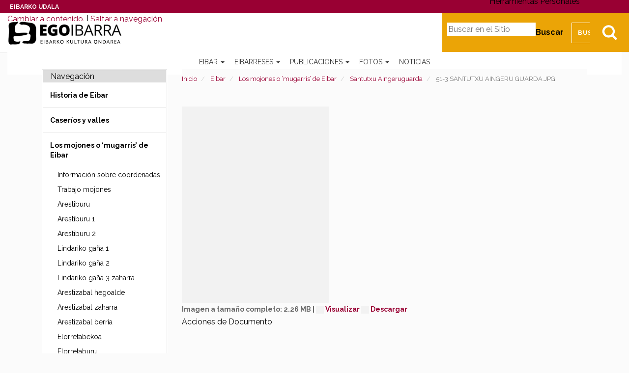

--- FILE ---
content_type: text/html;charset=utf-8
request_url: https://egoibarra.eus/es/eibar/mojones/51/51-3%20SANTUTXU%20AINGERU%20GUARDA.JPG/view
body_size: 18604
content:
<!DOCTYPE html>
<html xmlns="http://www.w3.org/1999/xhtml" lang="es">

    
    
    
    
    


<head>
    <!-- Cookiebot -->
    
    <script id="Cookiebot" src="https://consent.cookiebot.com/uc.js" data-culture="es" data-cbid="ee4ee3c7-0698-4a6b-8157-411587ae029d" data-blockingmode="auto" type="text/javascript"></script>

    
    <meta charset="utf-8">
    <meta http-equiv="X-UA-Compatible" content="IE=edge">

    
        <base href="https://egoibarra.eus/es/eibar/mojones/51/51-3%20SANTUTXU%20AINGERU%20GUARDA.JPG/view"><!--[if lt IE 7]></base><![endif]-->
    

    
        
<meta name="DC.date.modified" content="2014-10-20T15:06:48+01:00">
<meta name="DC.format" content="image/jpeg">
<meta name="DC.type" content="Imagen">
<meta name="DC.date.created" content="2014-10-20T08:04:09+01:00">
<meta name="DC.language" content="es">

  
    <link rel="stylesheet" type="text/css" href="https://egoibarra.eus/portal_css/Egoibarra%20Custom%20Theme/resourcejquery-cachekey-3e092a5d4873002fcc1aa60c4af2ca49.css" media="all">
    <link rel="stylesheet" type="text/css" href="https://egoibarra.eus/portal_css/Egoibarra%20Custom%20Theme/collective.js.jqueryui.custom.min-cachekey-5bdae88b9181571499fb2dde8329a8e7.css">
    <link rel="stylesheet" type="text/css" href="https://egoibarra.eus/portal_css/Egoibarra%20Custom%20Theme/resourcesl_stylesheetssocial_like-cachekey-d6eee172d192b68188da34baeb599e5d.css" media="screen">
    <link rel="stylesheet" type="text/css" href="https://fonts.googleapis.com/css?family=Domine%7CRaleway:400,700">
    <link rel="stylesheet" type="text/css" href="https://egoibarra.eus/portal_css/Egoibarra%20Custom%20Theme/resourcewildcard-mediacomponentsmediaelementbuildmediaelementplayer-cachekey-3c1df8333d5a7d8db3186bee2d6d25ef.css" media="screen">

  
  
    <script type="text/javascript" src="https://egoibarra.eus/portal_javascripts/Egoibarra%20Custom%20Theme/resourcecollective.lazysizesls.twitter.min-cachekey-5c9a26111e61190caf601e0acb1b32dd.js"></script>
    <script type="text/javascript" src="https://egoibarra.eus/portal_javascripts/Egoibarra%20Custom%20Theme/resourceplone.app.jquery-cachekey-2e783ca268b130e486a95727427da066.js"></script>
    <script type="text/javascript" src="https://egoibarra.eus/portal_javascripts/Egoibarra%20Custom%20Theme/collective.js.jqueryui.custom.min-cachekey-cc1243adbf861d2970e1550b914a51aa.js"></script>
    <script type="text/javascript" src="https://egoibarra.eus/portal_javascripts/Egoibarra%20Custom%20Theme/jquery.highlightsearchterms-cachekey-16c6d16ea7acf79cb358eec6fea308ee.js"></script>
    <script type="text/javascript" src="https://egoibarra.eus/portal_javascripts/Egoibarra%20Custom%20Theme/resourcejquery.bbq-cachekey-4c7effaaa66fa902532cbc171bd241f6.js"></script>
    <script type="text/javascript" src="https://egoibarra.eus/portal_javascripts/Egoibarra%20Custom%20Theme/resourcejquery.jstree-cachekey-511f37785f885a94af37362ba58bedd5.js"></script>
    <script type="text/javascript" src="https://egoibarra.eus/portal_javascripts/Egoibarra%20Custom%20Theme/resourcesl_scriptssocial_like-cachekey-9a0ff2e6c7a63f856fccf780d1d36804.js"></script>
    <script type="text/javascript" src="https://egoibarra.eus/portal_javascripts/Egoibarra%20Custom%20Theme/resourcewildcard-mediaintegration-p4-cachekey-caf1cd2703b92d3564c2443bd9723656.js"></script>
    <script type="text/javascript" src="https://egoibarra.eus/portal_javascripts/Egoibarra%20Custom%20Theme/resourcecollective.lazysizeslazysizes-umd.min-cachekey-69e3292d659c2cb39cec6e993ebab9da.js"></script>


<title>51-3 SANTUTXU AINGERU GUARDA.JPG &#8212; Patrimonio Cultural de Eibar - Egoibarra.eus</title>
        
    <link rel="canonical" href="https://egoibarra.eus/es/eibar/mojones/51/51-3%20SANTUTXU%20AINGERU%20GUARDA.JPG">

    <link rel="shortcut icon" type="image/x-icon" href="https://egoibarra.eus/favicon.ico">
    <link rel="apple-touch-icon" href="https://egoibarra.eus/touch_icon.png">


<script type="text/javascript">
        jQuery(function($){
            if (typeof($.datepicker) != "undefined"){
              $.datepicker.setDefaults(
                jQuery.extend($.datepicker.regional['es'],
                {dateFormat: 'dd/mm/yy'}));
            }
        });
        </script>




    <link rel="search" href="https://egoibarra.eus/es/@@search" title="Buscar en este sitio">



  <link rel="alternate" hreflang="eu" href="https://egoibarra.eus/eu/eibar/mugarriak/51/51-3%20SANTUTXU%20AINGERU%20GUARDA.JPG">

  <link rel="alternate" hreflang="es" href="https://egoibarra.eus/es/eibar/mojones/51/51-3%20SANTUTXU%20AINGERU%20GUARDA.JPG">


        
        
        
        
        

        <meta name="viewport" content="width=device-width,initial-scale=1.0">
        <meta name="generator" content="Plone - http://plone.org">
    
</head>

<body class="template-image_view portaltype-image site-es section-eibar subsection-mojones subsection-mojones-51 subsection-mojones-51-51-3 SANTUTXU AINGERU GUARDA.JPG userrole-anonymous" dir="ltr">

    <div id="visual-portal-wrapper" class="container-fluid">
            <div class="row">
                <div class="col-md-12">
                    <header>
                        <div id="portal-header-wrapper">
                            <div id="preheader">
                              <div id="coatofarms">
                                <a href="https://www.eibar.eus/es">Eibarko Udala</a>
                              </div>
                            </div>

                            <div id="portal-header">
    <p class="hiddenStructure">
  <a accesskey="2" href="https://egoibarra.eus/es/eibar/mojones/51/51-3%20SANTUTXU%20AINGERU%20GUARDA.JPG/view#content">Cambiar a contenido.</a> |

  <a accesskey="6" href="https://egoibarra.eus/es/eibar/mojones/51/51-3%20SANTUTXU%20AINGERU%20GUARDA.JPG/view#portal-globalnav">Saltar a navegaci&#243;n</a>
</p>


  <ul id="portal-languageselector">
    
      <li class="language-eu">
        <a href="https://egoibarra.eus/eu/eibar/mugarriak/51/51-3%20SANTUTXU%20AINGERU%20GUARDA.JPG/view" title="Euskara">Euskara</a>
      </li>
    
      
    
  </ul>


<div id="portal-searchbox">

    <a class="btn btn-default" href="https://egoibarra.eus/es/@@search" id="search-button">Bilatu</a>

    <form id="searchGadget_form" action="https://egoibarra.eus/es/@@search">

        <label class="hiddenStructure" for="nolivesearchGadget">Buscar</label>

        <input name="SearchableText" type="text" size="18" title="Buscar en el Sitio" placeholder="Buscar en el Sitio" accesskey="4" class="searchField" id="nolivesearchGadget">

        <input class="searchButton" type="submit" value="Buscar">

    </form>

</div>

<script type="text/javascript">
  $(document).ready(function(){
    $('#searchGadget_form').toggle();
    $('#search-button').click(function(event){
      event.preventDefault();
      $('#searchGadget_form').toggle({easing: 'swing'});
    });
  });
</script>

<a id="portal-logo" title="Patrimonio Cultural de Eibar - Egoibarra.eus" accesskey="1" href="https://egoibarra.eus/es">
   <span class="hide">Patrimonio Cultural de Eibar - Egoibarra.eus</span>
</a>


<div id="portal-personaltools-wrapper" class="dropdown pull-right">

<p class="hiddenStructure">Herramientas Personales</p>



</div>






    <p class="hidden">Navegaci&#243;n</p>

    <nav class="navbar navbar-default" role="navigation">
        <div class="navbar-header">
            <button type="button" class="navbar-toggle" data-toggle="collapse" data-target="#navbar-collapse-1">
              <span class="sr-only">Toggle navigation</span>
              <span class="icon-bar"></span>
              <span class="icon-bar"></span>
              <span class="icon-bar"></span>
            </button>
        </div>
        <div class="collapse navbar-collapse" id="navbar-collapse-1">
            <ul class="nav navbar-nav" id="navigation">
                
                
                <li class="activedropdown">

                    
                        <a href="https://egoibarra.eus/es/eibar" title="Eibar es una ciudad guipuzcoana de 22 km2 situada en la cuenca del r&#237;o Deba, colindante con la provincia de Bizkaia. Fue fundado con el nombre de Villanueva de San Andr&#233;s, pero siempre ha sido conocido con el nombre actual de Eibar. El fuero de constituci&#243;n de la villa se otorg&#243; en el a&#241;o 1346 pero el asentamiento era anterior. " class="dropdown-toggle itemtype-DonEdukia" data-toggle="dropdown" id="eibar-1">
                            Eibar
                            <strong class="caret"></strong>
                        </a>

                    <ul class="dropdown-menu " role="menu">
                        <li>
                          <a href="https://egoibarra.eus/es/eibar" title="Eibar es una ciudad guipuzcoana de 22 km2 situada en la cuenca del r&#237;o Deba, colindante con la provincia de Bizkaia. Fue fundado con el nombre de Villanueva de San Andr&#233;s, pero siempre ha sido conocido con el nombre actual de Eibar. El fuero de constituci&#243;n de la villa se otorg&#243; en el a&#241;o 1346 pero el asentamiento era anterior. " class="itemtype-DonEdukia" id="eibar-1">
                            Eibar
                          </a>

                        </li>
                        
                
                <li>

                    
                        <a href="https://egoibarra.eus/es/eibar/historia-de-eibar" title="" class="itemtype-DonEdukia" id="historia-de-eibar-2">
                            Historia de Eibar
                            
                        </a>

                    
                    
                </li>
                
                <li>

                    
                        <a href="https://egoibarra.eus/es/eibar/caserios-y-valles" title="" class="itemtype-DonEdukia" id="caserios-y-valles-2">
                            Caser&#237;os y valles
                            
                        </a>

                    
                    
                </li>
                
                <li>

                    
                        <a href="https://egoibarra.eus/es/eibar/mojones" title="Uno de los elementos m&#225;s relevantes de la memoria de todo pueblo son sus mojones, sus l&#237;mites municipales: nos anclan al origen del pueblo, nos se&#241;alan su patrimonio; son esas viejas piedras las que nos indican cu&#225;les son los puntos de uni&#243;n con los pueblos vecinos." class="itemtype-MugarriMapa" id="mojones-2">
                            Los mojones o &#8216;mugarris&#8217; de Eibar
                            
                        </a>

                    
                    
                </li>
                
                <li>

                    
                        <a href="https://egoibarra.eus/es/eibar/recorridos" title="" class="itemtype-DonEdukia" id="recorridos-2">
                            Recorridos
                            
                        </a>

                    
                    
                </li>
                
                <li>

                    
                        <a href="https://egoibarra.eus/es/eibar/patrimonio-de-eibar" title="" class="itemtype-DonEdukia" id="patrimonio-de-eibar-2">
                            Patrimonio de Eibar
                            
                        </a>

                    
                    
                </li>
                
                <li>

                    
                        <a href="https://egoibarra.eus/es/eibar/edificios-360o" title="Con el objetivo de proteger y ampliar el patrimonio hist&#243;rico de la localidad, el Departamento de Urbanismo del Ayuntamiento de Eibar y el Comit&#233; Ego Ibarra est&#225;n trabajando para cartografiar en 3D los edificios hist&#243;ricos de Eibar y publicar en Internet este trabajo." class="itemtype-DonEdukia" id="edificios-360o-2">
                            Edificios de Eibar en 360&#186;
                            
                        </a>

                    
                    
                </li>
                
                <li>

                    
                        <a href="https://egoibarra.eus/es/eibar/edificios-y-monumentos" title="" class="itemtype-DonEdukia" id="edificios-y-monumentos-2">
                            Edificios y monumentos
                            
                        </a>

                    
                    
                </li>
                
                <li>

                    
                        <a href="https://egoibarra.eus/es/eibar/gastronomia" title="" class="itemtype-DonEdukia" id="gastronomia-2">
                            Gastronom&#237;a
                            
                        </a>

                    
                    
                </li>
                
                <li>

                    
                        <a href="https://egoibarra.eus/es/eibar/oficios-tradicionales" title="" class="itemtype-DonEdukia" id="oficios-tradicionales-2">
                            Oficios tradicionales de Eibar: armer&#237;a, m&#225;quinas de coser y bicicletas.
                            
                        </a>

                    
                    
                </li>
                
                <li>

                    
                        <a href="https://egoibarra.eus/es/eibar/callejero-de-nombres-eibarreses" title="" class="itemtype-DonEdukia" id="callejero-de-nombres-eibarreses-2">
                            Callejero de nombres eibarreses
                            
                        </a>

                    
                    
                </li>
                
                <li>

                    
                        <a href="https://egoibarra.eus/es/eibar/eibar-1346-2021" title="Eibar cumpli&#243; 650 a&#241;os en 2021, en el segundo a&#241;o de la pandemia. Hemos recopilado las noticias relacionadas con las actividades realizadas con muchas restricciones durante esa conmemoraci&#243;n, entre ellas los comics de los dibujantes Azpilikueta padre e hijo sobre diferentes episodios de la historia local." class="itemtype-Collection" id="eibar-1346-2021-2">
                            Eibar, 1346-2021
                            
                        </a>

                    
                    
                </li>
                
                
                    </ul>
                    
                </li>
                
                <li class="dropdown">

                    
                        <a href="https://egoibarra.eus/es/eibarreses" title="" class="dropdown-toggle itemtype-DonEdukia" data-toggle="dropdown" id="eibarreses-1">
                            Eibarreses
                            <strong class="caret"></strong>
                        </a>

                    <ul class="dropdown-menu " role="menu">
                        <li>
                          <a href="https://egoibarra.eus/es/eibarreses" title="" class="itemtype-DonEdukia" id="eibarreses-1">
                            Eibarreses
                          </a>

                        </li>
                        
                
                <li>

                    
                        <a href="https://egoibarra.eus/es/eibarreses/diego-de-ibarra" title="Eibar no fue muy diferente al resto de Castilla durante el Siglo de Oro, c&#243;mo cualquier otro poblado peque&#241;o produjo su raci&#243;n de personajes que se lanzaron por el mundo adelante con la intenci&#243;n de prosperar. Los dos eibarreses m&#225;s exitosos del Siglo de Oro fueron Mart&#237;n L&#243;pez de Isasi, un comerciante que lleg&#243; a situarse en c&#237;rculos de la Corte de Felipe II, y nuestro protagonista, Diego de Ibarra, soldado, explorador y conquistador." class="itemtype-DonEdukia" id="diego-de-ibarra-2">
                            Diego de Ibarra
                            
                        </a>

                    
                    
                </li>
                
                <li>

                    
                        <a href="https://egoibarra.eus/es/eibarreses/pedro-alberdi-zinkunegi" title="" class="itemtype-Biografia" id="pedro-alberdi-zinkunegi-2">
                            Pedro Alberdi Zinkunegi
                            
                        </a>

                    
                    
                </li>
                
                <li>

                    
                        <a href="https://egoibarra.eus/es/eibarreses/jose-antonio-azpilikueta" title="Dibujante guipuzcoano nacido en Eibar. Profesor de la Universidad del Pa&#237;s Vasco-Euskal Herriko Unibertsitatea (U.P.V.-E.H.U.). En 2002 se doctor&#243; en la Facultad de Bellas Artes de Leioa con la tesis 'La tira humor&#237;stica en prensa', an&#225;lisis de una serie de 550 tiras de publicaci&#243;n semanal que se editaron todos los domingos en la edici&#243;n de Eibar de &quot;Diario Vasco&quot;." class="itemtype-Biografia" id="jose-antonio-azpilikueta-2">
                            Jose Antonio Azpilikueta
                            
                        </a>

                    
                    
                </li>
                
                <li>

                    
                        <a href="https://egoibarra.eus/es/eibarreses/fernando-beorlegi-beguiristain" title="Pintor nacido en Campanas (Navarra) y afincado en Eibar desde los 50. Realismo social, surrealismo, es dif&#237;cil de definir el lenguaje utilizado por este excepcional pintor que conmociona por su belleza y crudeza." class="itemtype-Biografia" id="fernando-beorlegi-beguiristain-2">
                            Fernando Beorlegi Beguiristain
                            
                        </a>

                    
                    
                </li>
                
                <li>

                    
                        <a href="https://egoibarra.eus/es/eibarreses/mikel-beorlegi-erena" title="" class="itemtype-Biografia" id="mikel-beorlegi-erena-2">
                            Mikel Beorlegi Ere&#241;a
                            
                        </a>

                    
                    
                </li>
                
                <li>

                    
                        <a href="https://egoibarra.eus/es/eibarreses/rodolfo-epelde-cruz" title="Naci&#243; en &#201;ibar (Guip&#250;zcoa), en 1964. Curs&#243; sus estudios de trompa en San Sebasti&#225;n y Madrid con Juan Manuel G&#243;mez de Edeta y Miguel &#193;ngel Colmenero, respectivamente, y obtuvo el Primer Premio de Fin de Carrera." class="itemtype-Biografia" id="rodolfo-epelde-cruz-2">
                            Rodolfo Epelde Cruz
                            
                        </a>

                    
                    
                </li>
                
                <li>

                    
                        <a href="https://egoibarra.eus/es/eibarreses/mireya-etxaluze-azkonaga" title="Doctora en Astrof&#237;sica. Actualmente trabaja en el Rutherford Appleton Laboratory (RAL Space) en Oxford, Reino Unido.
Naci&#243; en Eibar el 19 de Enero de 1977. Tras finalizar los estudios de EGB, BUP y COU en Aldatze en 1995, inici&#243; la carrera de F&#237;sicas en la Universidad del Pa&#237;s Vasco. En 2001 comenz&#243; los estudios de astrof&#237;sica en La Universidad de La Laguna (Tenerife)." class="itemtype-Biografia" id="mireya-etxaluze-azkonaga-2">
                            Mireya Etxaluze Azkonaga
                            
                        </a>

                    
                    
                </li>
                
                <li>

                    
                        <a href="https://egoibarra.eus/es/eibarreses/toribio-etxebarria-ibarbia" title="Naci&#243; en Eibar Guip&#250;zcoa, el 27 de abril de 1887 en el n&#250;mero 6 de Txiriokale, hijo del eibarr&#233;s Nicanor Etxebarria y la vitoriana Isabel Ibarbia. A los trece a&#241;os comenz&#243; a trabajar de aprendiz de grabador. Mediante concurso p&#250;blico opt&#243; a la plaza de secretario del ayuntamiento. Su afici&#243;n a la lectura le llev&#243; pronto al inter&#233;s por la pol&#237;tica y en ella por la problem&#225;tica social y la lucha de clases. Ingres&#243; en el PSOE (Partido Socialista Obrero Espa&#241;ol) y en el sindicato UGT (Uni&#243;n General de Trabajadores) en donde se convirti&#243; en uno de los l&#237;deres de la evoluci&#243;n del socialismo ut&#243;pico al socialismo pragm&#225;tico." class="itemtype-Biografia" id="toribio-etxebarria-ibarbia-2">
                            Toribio Etxebarria Ibarbia
                            
                        </a>

                    
                    
                </li>
                
                <li>

                    
                        <a href="https://egoibarra.eus/es/eibarreses/jose-cruz-etxeberria-leturiondo" title="Jos&#233; Cruz Echeverr&#237;a Leturiondo naci&#243; en Eibar el 14 de septiembre del a&#241;o 1833, hijo de Miguel Jos&#233;ph Echeverr&#237;a y de Micalea Joaquina  Leturiondo." class="itemtype-Biografia" id="jose-cruz-etxeberria-leturiondo-2">
                            Jos&#233; Cruz Etxeberria Leturiondo
                            
                        </a>

                    
                    
                </li>
                
                <li>

                    
                        <a href="https://egoibarra.eus/es/eibarreses/romualdo-galdos-baertel" title="" class="itemtype-Biografia" id="romualdo-galdos-baertel-2">
                            Romualdo Galdos Baertel
                            
                        </a>

                    
                    
                </li>
                
                <li>

                    
                        <a href="https://egoibarra.eus/es/eibarreses/migel-gallastegi-ariznabarreta" title="Miguel Gallastegui Ariznabarreta es considerado uno de los pelotaris m&#225;s grandes de la historia de la pelota. Se proclam&#243; campe&#243;n del Manomanista en los a&#241;os 1948, 1950 y 1951." class="itemtype-Biografia" id="migel-gallastegi-ariznabarreta-2">
                            Migel Gallastegi Ariznabarreta
                            
                        </a>

                    
                    
                </li>
                
                <li>

                    
                        <a href="https://egoibarra.eus/es/eibarreses/jose-eulogio-garate-ormaechea" title="Para los entendidos en f&#250;tbol Jos&#233; Eulogio G&#225;rate Ormaechea siempre ser&#225; El Ingeniero de &#193;rea. G&#225;rate naci&#243; en Sarand&#237;, Argentina el 20 de septiembre de 1944, pero eso puede considerarse un accidente, c&#243;mo la mayor&#237;a de sus bi&#243;grafos suelen hacer. Si nos detenemos tanto tiempo en d&#243;nde naci&#243; es porqu&#233; G&#225;rate fue futbolista en una &#233;poca en la que ese tipo de detalles, m&#225;s que los resultados deportivos o el tir&#243;n medi&#225;tico, pod&#237;an tener gran repercusi&#243;n en la carrera de un futbolista." class="itemtype-Biografia" id="jose-eulogio-garate-ormaechea-2">
                            Jos&#233; Eulogio Garate Ormaechea
                            
                        </a>

                    
                    
                </li>
                
                <li>

                    
                        <a href="https://egoibarra.eus/es/eibarreses/inaki-goenaga-lumbier" title="I&#241;aki Goenaga Lumbier naci&#243; en Estella el 24 de agosto de 1944 Ingeniero qu&#237;mico de formaci&#243;n, es ya parte de la historia de nuestro pa&#237;s como un importante promotor del desarrollo tecnol&#243;gico e industrial, habiendo sido un significado protagonista en el impresionante desarrollo de Euskadi que ha permitido progresar desde la industrializaci&#243;n de los sesenta, pasando por dos importantes crisis econ&#243;micas (la de finales de los setenta y principios de los ochenta y la de principios de los noventa) hasta la actual situaci&#243;n en la que nuestro pa&#237;s, a pesar de la presente recesi&#243;n econ&#243;mica, se ha posicionado como una de las regiones europeas con mayor potencial innovador (hay que precisar que la contribuci&#243;n porcentual de la I+D al producto interior bruto vasco se ha multiplicado tantas veces como a&#241;os han transcurrido)." class="itemtype-Biografia" id="inaki-goenaga-lumbier-2">
                            I&#241;aki Goenaga Lumbier
                            
                        </a>

                    
                    
                </li>
                
                <li>

                    
                        <a href="https://egoibarra.eus/es/eibarreses/javier-gorosabel-urkia" title="Javier Gorosabel Urkia (1969-2015), eibarr&#233;s de nacimiento, ciudadano del mundo como cient&#237;fico y persona, ha sido uno de los astr&#243;nomos m&#225;s brillantes y con mayor proyecci&#243;n de la &#250;ltima generaci&#243;n de investigadores que ha dado nuestro pa&#237;s. Su pronta y dolorosa desaparici&#243;n cort&#243; una carrera cient&#237;fica excepcional. Sus contribuciones en los 15 &#250;ltimos a&#241;os al conocimiento de la f&#237;sica de los estallidos c&#243;smicos de rayos gamma, una rama apasionante de la Astrof&#237;sica de altas energ&#237;as, han sido fundamentales y reconocidos por la comunidad astron&#243;mica internacional." class="itemtype-Biografia" id="javier-gorosabel-urkia-2">
                            Javier Gorosabel Urkia
                            
                        </a>

                    
                    
                </li>
                
                <li>

                    
                        <a href="https://egoibarra.eus/es/eibarreses/jose-francisco-gutierrez-lazpita" title="Jos&#233; Francisco Guti&#233;rrez Lazpita naci&#243; en Eibar el 4 de octubre de 1941. Perito qu&#237;mico. Licenciado en Matem&#225;ticas. Catedr&#225;tico de Matem&#225;ticas en situaci&#243;n de jubilado. Autor de una docena de libros t&#233;cnicos de Matem&#225;ticas y F&#237;sica para estudiantes de ESO." class="itemtype-Biografia" id="jose-francisco-gutierrez-lazpita-2">
                            Jos&#233; Francisco Guti&#233;rrez Lazpita
                            
                        </a>

                    
                    
                </li>
                
                <li>

                    
                        <a href="https://egoibarra.eus/es/eibarreses/mercedes-kareaga-gisasola" title="" class="itemtype-Biografia" id="mercedes-kareaga-gisasola-2">
                            Mercedes Kareaga Gisasola
                            
                        </a>

                    
                    
                </li>
                
                <li>

                    
                        <a href="https://egoibarra.eus/es/eibarreses/jose-kareaga-guridi" title="" class="itemtype-Biografia" id="jose-kareaga-guridi-2">
                            Jose Kareaga Guridi
                            
                        </a>

                    
                    
                </li>
                
                <li>

                    
                        <a href="https://egoibarra.eus/es/eibarreses/paulino-larranaga-longarte" title="" class="itemtype-Biografia" id="paulino-larranaga-longarte-2">
                            Paulino Larra&#241;aga Longarte
                            
                        </a>

                    
                    
                </li>
                
                <li>

                    
                        <a href="https://egoibarra.eus/es/eibarreses/jose-miguel-laskurain-cano" title="Jos&#233; Miguel Laskurain Ca&#241;o (Eibar, 08-08-1967) siempre ha estado ligado a la m&#250;sica, desde todos los &#225;ngulos, facetas, instrumentos, educando con ella y a trav&#233;s de ella. " class="itemtype-Biografia" id="jose-miguel-laskurain-cano-2">
                            Jos&#233; Miguel Laskurain Ca&#241;o
                            
                        </a>

                    
                    
                </li>
                
                <li>

                    
                        <a href="https://egoibarra.eus/es/eibarreses/miren-mandiola-arizmendiarrieta" title="" class="itemtype-Biografia" id="miren-mandiola-arizmendiarrieta-2">
                            Miren Mandiola Arizmendiarrieta
                            
                        </a>

                    
                    
                </li>
                
                <li>

                    
                        <a href="https://egoibarra.eus/es/eibarreses/alberto-ormaetxea" title="Alberto Ormaetxea Ibarlucea naci&#243; en Eibar tanto f&#237;sica como deportivamente. En Eibar vino al mundo, el 7 de abril de 1939, y con la S.D. Eibar debut&#243; como jugador, en 1958. Su desempe&#241;o con el Eibar durante dos temporadas le llevaron a pasar a la Real Sociedad en la temporada 60/61. " class="itemtype-Biografia" id="alberto-ormaetxea-2">
                            Alberto Ormaetxea
                            
                        </a>

                    
                    
                </li>
                
                <li>

                    
                        <a href="https://egoibarra.eus/es/eibarreses/pedro-palacin-iriondo" title="M&#250;sico, acordeonista y director de orquesta." class="itemtype-Biografia" id="pedro-palacin-iriondo-2">
                            Pedro Palacin Iriondo
                            
                        </a>

                    
                    
                </li>
                
                <li>

                    
                        <a href="https://egoibarra.eus/es/eibarreses/ana-salvador" title="Doctora en Bioqu&#237;mica y Biolog&#237;a Molecular por la Universidad del Pa&#237;s Vasco, actualmente trabaja en la Unidad de Biof&#237;sica, del centro mixto CSIC-UPV/EHU. " class="itemtype-Biografia" id="ana-salvador-2">
                            Ana Salvador Iba&#241;ez
                            
                        </a>

                    
                    
                </li>
                
                <li>

                    
                        <a href="https://egoibarra.eus/es/eibarreses/juan-san-martin-ortiz-de-zarate" title="Juan San Martin Juanito naci&#243; el 23 de junio de 1922, en Eibar, donde pas&#243; los primeros a&#241;os de su vida, hasta que estall&#243; la guerra de 1936. Su padre se desplaz&#243; a Valencia, a luchar a favor de la Rep&#250;blica, y su madre y los cuatro hermanos huyeron a Arratia, Bilbao, Santander y Gij&#243;n. Cuando se dirig&#237;an en barco hacia Burdeos, los franquistas interceptaron la embarcaci&#243;n, y San Martin y sus familiares fueron enviados a Ferrol. Al final, volvieron a Eibar." class="itemtype-Biografia" id="juan-san-martin-ortiz-de-zarate-2">
                            Juan San Martin Ortiz de Zarate
                            
                        </a>

                    
                    
                </li>
                
                <li>

                    
                        <a href="https://egoibarra.eus/es/eibarreses/daniel-txopitea-guinda" title="Hijo de artesanos armeros, el 24 de febrero de 1950, nace en el barrio Katxango de Ermua, Daniel Txopitea Guinda. En 1952 su familia se establece en Eibar donde realiza sus primeros estudios en el Colegio San Andres. " class="itemtype-Biografia" id="daniel-txopitea-guinda-2">
                            Daniel Txopitea Guinda
                            
                        </a>

                    
                    
                </li>
                
                <li>

                    
                        <a href="https://egoibarra.eus/es/eibarreses/patxi-usobiaga-lakuntza" title="Patxi Usobiaga es un escalador eibarr&#233;s que ha destacado en la especialidad de escalada deportiva llegando a ser campe&#243;n del mundo en los a&#241;os 2006 y 2007. Fue galardonado con el t&#237;tulo al &quot;mejor deportista vasco del 2006&quot;. Tambi&#233;n ha batido el r&#233;cord mundial de 8b+'s encadenados en un a&#241;o, siete de ellos a vista.
" class="itemtype-Biografia" id="patxi-usobiaga-lakuntza-2">
                            Patxi Usobiaga Lakuntza
                            
                        </a>

                    
                    
                </li>
                
                <li>

                    
                        <a href="https://egoibarra.eus/es/eibarreses/enrike-zuazua-iriondo" title="Naci&#243; en Eibar (Gipuzkoa) en 1961. Es, desde 2001, Catedr&#225;tico de Matem&#225;tica Aplicada de la Universidad Aut&#243;noma de Madrid, y desde el pasado mes de septiembre investigador de Ikerbasque y Director Cient&#237;fico del BCAM - Basque Center for Applied Mathematics. Es asimismo miembro de n&#250;mero de Jakiunde y forma parte del Consejo Ejecutivo de Innovaci&#243;n tecnol&#243;gica de Innobasque. " class="itemtype-Biografia" id="enrike-zuazua-iriondo-2">
                            Enrike Zuazua Iriondo
                            
                        </a>

                    
                    
                </li>
                
                <li>

                    
                        <a href="https://egoibarra.eus/es/eibarreses/jose-zugasti-arizmendiarrieta" title="Jos&#233; Zugasti realiz&#243; sus estudios de Arte en la Escuela Superior de Bellas Artes de San Fernando de Madrid. Regres&#243; en 1980 y se instal&#243; en San Sebasti&#225;n." class="itemtype-Biografia" id="jose-zugasti-arizmendiarrieta-2">
                            Jose Zugasti Arizmendiarrieta
                            
                        </a>

                    
                    
                </li>
                
                <li>

                    
                        <a href="https://egoibarra.eus/es/eibarreses/felipa-gisasola-gabiola" title="Felipa Gisasola Gabiola naci&#243; el 30 de abril de 1852 en Eibar. Sus padres, Miguel Antonio Guisasola y Josefa Gabiola, eran de Eibar. Qued&#243; hu&#233;rfana de padre a muy temprana edad. " class="itemtype-Biografia" id="felipa-gisasola-gabiola-2">
                            Felipa Gisasola Gabiola
                            
                        </a>

                    
                    
                </li>
                
                <li>

                    
                        <a href="https://egoibarra.eus/es/eibarreses/koldo-zuazo-zelaieta" title="Koldo Zuazo naci&#243; en Eibar el 20 de octubre de 1956." class="itemtype-Biografia" id="koldo-zuazo-zelaieta-2">
                            Koldo Zuazo Zelaieta
                            
                        </a>

                    
                    
                </li>
                
                <li>

                    
                        <a href="https://egoibarra.eus/es/eibarreses/felisa-ventura-irigoyen" title="" class="itemtype-Biografia" id="felisa-ventura-irigoyen-2">
                            Felisa Ventura Irigoyen
                            
                        </a>

                    
                    
                </li>
                
                <li>

                    
                        <a href="https://egoibarra.eus/es/eibarreses/montserrat-garate-ojanguren" title="" class="itemtype-Biografia" id="montserrat-garate-ojanguren-2">
                            Montserrat G&#225;rate Ojanguren
                            
                        </a>

                    
                    
                </li>
                
                <li>

                    
                        <a href="https://egoibarra.eus/es/eibarreses/joaquin-gorrochategui-churruca" title="Joaqu&#237;n Gorrochategui Churruca naci&#243; en Eibar en el a&#241;o 1953. " class="itemtype-Biografia" id="joaquin-gorrochategui-churruca-2">
                            Joaqu&#237;n Gorrochategui Churruca
                            
                        </a>

                    
                    
                </li>
                
                <li>

                    
                        <a href="https://egoibarra.eus/es/eibarreses/alejandro-telleria-estala" title='Alejandro Telleria Estala, conocido como "Alkate txikixa" ("el alcalde peque&#241;o"), fue alcalde de Eibar en dos &#233;pocas diferentes de la primera mitad del siglo XX. Era el reci&#233;n electo alcalde el d&#237;a de la proclamaci&#243;n de la II. R&#233;publica.' class="itemtype-Biografia" id="alejandro-telleria-estala-2">
                            Alejandro Telleria &#8220;Alkate txikixa&#8221;
                            
                        </a>

                    
                    
                </li>
                
                <li>

                    
                        <a href="https://egoibarra.eus/es/eibarreses/jacinto-olave-azpiri" title="" class="itemtype-Biografia" id="jacinto-olave-azpiri-2">
                            Jacinto Olave Azpiri
                            
                        </a>

                    
                    
                </li>
                
                <li>

                    
                        <a href="https://egoibarra.eus/es/eibarreses/felix-elortza-basterrika" title="" class="itemtype-Biografia" id="felix-elortza-basterrika-2">
                            Felix Elortza Basterrika
                            
                        </a>

                    
                    
                </li>
                
                <li>

                    
                        <a href="https://egoibarra.eus/es/eibarreses/alicia-iturrioz-arrizabalaga" title="" class="itemtype-Biografia" id="alicia-iturrioz-arrizabalaga-2">
                            Alicia Iturrioz Arrizabalaga
                            
                        </a>

                    
                    
                </li>
                
                <li>

                    
                        <a href="https://egoibarra.eus/es/eibarreses/blas-echebarria-aguirregomezcorta" title="" class="itemtype-Biografia" id="blas-echebarria-aguirregomezcorta-2">
                            Blas Echebarria Aguirregomezcorta
                            
                        </a>

                    
                    
                </li>
                
                <li>

                    
                        <a href="https://egoibarra.eus/es/eibarreses/lakshmi-aguirre" title="" class="itemtype-Biografia" id="lakshmi-aguirre-2">
                             Lakshmi Aguirre
                            
                        </a>

                    
                    
                </li>
                
                <li>

                    
                        <a href="https://egoibarra.eus/es/eibarreses/eneko-agirre-bengoa" title="" class="itemtype-Biografia" id="eneko-agirre-bengoa-2">
                            Eneko Agirre Bengoa
                            
                        </a>

                    
                    
                </li>
                
                
                    </ul>
                    
                </li>
                
                <li class="dropdown">

                    
                        <a href="https://egoibarra.eus/es/publicaciones" title="" class="dropdown-toggle itemtype-DonEdukia" data-toggle="dropdown" id="publicaciones-1">
                            Publicaciones
                            <strong class="caret"></strong>
                        </a>

                    <ul class="dropdown-menu " role="menu">
                        <li>
                          <a href="https://egoibarra.eus/es/publicaciones" title="" class="itemtype-DonEdukia" id="publicaciones-1">
                            Publicaciones
                          </a>

                        </li>
                        
                
                <li>

                    
                        <a href="https://egoibarra.eus/es/publicaciones/libros-de-eibar" title="" class="itemtype-DonEdukia" id="libros-de-eibar-2">
                            Libros de Eibar
                            
                        </a>

                    
                    
                </li>
                
                <li>

                    
                        <a href="https://egoibarra.eus/es/publicaciones/revista-eibar" title='La revista "Eibar" se public&#243; por primera vez el a&#241;o 1952 como hoja parroquial. Su promotor, Don Pedro Celaya, expuso en ese primer n&#250;mero lo que ser&#237;a su vocaci&#243;n: "Procurar&#225; responder a su t&#237;tulo EIBAR, abarcando en su contenido diversas facetas de la vida eibarresa y buscando su sabor local".' class="itemtype-DonEdukia" id="revista-eibar-2">
                            Revista "Eibar"
                            
                        </a>

                    
                    
                </li>
                
                <li>

                    
                        <a href="https://egoibarra.eus/es/publicaciones/eta-kitto" title="Eibarko Udaleko Ego Ibarra batzordeak &#8220;&#8230;eta kitto!&#8221; aldizkari zaharrak -1988tik 1991era bitartean Udalak editatu eta kaleratu zituenak- digitalizatu eta sarean jarri ditu atal honetan. Lehendabiziko alea 1988ko Gabonetan kaleratu zen. " class="itemtype-DonEdukia" id="eta-kitto-2">
                            eta kitto
                            
                        </a>

                    
                    
                </li>
                
                <li>

                    
                        <a href="https://egoibarra.eus/es/publicaciones/goi-argi" title='La revista mensual Goi-Argi o "Hoja de la Congregaci&#243;n Mariana" dirigida a la mujer se public&#243; en Eibar en la imprenta Eguren a partir de agosto del a&#241;o 1950; la redacci&#243;n estaba en las dependencias parroquiales, bajo la tutela de la iglesia con las debidas licencias y estaba dirigida a las mujeres. Los n&#250;meros disponibles para su consulta en esta p&#225;gina web son los que van desde el n&#250;mero 26 de septiembre de 1952 hasta el n&#250;mero 162 de diciembre de 1963, 136 ejemplares en total.' class="itemtype-DonEdukia" id="goi-argi-2">
                            Goi Argi
                            
                        </a>

                    
                    
                </li>
                
                <li>

                    
                        <a href="https://egoibarra.eus/es/publicaciones/guia-cultural" title="En el presente apartado  se pueden consultar todas las agendas culturales publicadas desde septiembre de 2001 hasta la actualidad en las que se compilan mensualmente todas las actividades desarrolladas en nuestra ciudad." class="itemtype-DonEdukia" id="guia-cultural-2">
                            Gu&#237;a cultural
                            
                        </a>

                    
                    
                </li>
                
                <li>

                    
                        <a href="https://egoibarra.eus/es/publicaciones/bidegileak" title="" class="itemtype-DonEdukia" id="bidegileak-2">
                            Bidegileak
                            
                        </a>

                    
                    
                </li>
                
                <li>

                    
                        <a href="https://egoibarra.eus/es/publicaciones/revista-gure-herria" title='El germen de la Asociaci&#243;n Gure Herria fue el barrio de Ama&#241;a, uno de los primeros barrios en crear un grupo de trabajo hac&#237;a 1974-75 con el fin de mejorar la calidad de vida de sus convecinos. La Asociaci&#243;n estaba organizada por barrios; su Asamblea constituyente se celebr&#243; en el a&#241;o 1976. En su &#233;poca fue una de las asociaciones vecinales m&#225;s combativas. Public&#243; la revista "Gure Herria", a la que hab&#237;an precedido los pasquines "Ama&#241;a Hauzoa" hechos con multicopista. La comisi&#243;n Ego Ibarra ha digitalizado algunos de los n&#250;meros publicados en los a&#241;os 70 por la asociaci&#243;n. ' class="itemtype-DonEdukia" id="revista-gure-herria-2">
                            Revista "Gure Herria"
                            
                        </a>

                    
                    
                </li>
                
                <li>

                    
                        <a href="https://egoibarra.eus/es/publicaciones/documentos-y-articulos" title="" class="itemtype-DonEdukia" id="documentos-y-articulos-2">
                            Documentos y art&#237;culos
                            
                        </a>

                    
                    
                </li>
                
                <li>

                    
                        <a href="https://egoibarra.eus/es/publicaciones/exfibar" title="" class="itemtype-DonEdukia" id="exfibar-2">
                            EXFIBAR
                            
                        </a>

                    
                    
                </li>
                
                <li>

                    
                        <a href="https://egoibarra.eus/es/publicaciones/videos" title="En esta secci&#243;n publicaremos diversos v&#237;deos sobre Eibar. Haz clic en las im&#225;genes que hay al final de la p&#225;gina para ver cada v&#237;deo." class="itemtype-DonEdukia" id="videos-2">
                            Videoteca
                            
                        </a>

                    
                    
                </li>
                
                <li>

                    
                        <a href="https://egoibarra.eus/es/publicaciones/audios" title="" class="itemtype-DonEdukia" id="audios-2">
                            Fonoteca
                            
                        </a>

                    
                    
                </li>
                
                <li>

                    
                        <a href="https://egoibarra.eus/es/publicaciones/escritores" title="" class="itemtype-DonEdukia" id="escritores-2">
                            Escritores
                            
                        </a>

                    
                    
                </li>
                
                
                    </ul>
                    
                </li>
                
                <li class="dropdown">

                    
                        <a href="https://egoibarra.eus/es/fotos" title="" class="dropdown-toggle itemtype-DonEdukia" data-toggle="dropdown" id="fotos-1">
                            Fotos
                            <strong class="caret"></strong>
                        </a>

                    <ul class="dropdown-menu " role="menu">
                        <li>
                          <a href="https://egoibarra.eus/es/fotos" title="" class="itemtype-DonEdukia" id="fotos-1">
                            Fotos
                          </a>

                        </li>
                        
                
                <li>

                    
                        <a href="https://egoibarra.eus/es/fotos/100-aniversario-del-museo-de-armas-de-eibar" title="" class="itemtype-Folder" id="100-aniversario-del-museo-de-armas-de-eibar-2">
                            100 aniversario del Museo de Armas de Eibar
                            
                        </a>

                    
                    
                </li>
                
                <li>

                    
                        <a href="https://egoibarra.eus/es/fotos/50-anivesario-de-la-escuela-de-san-andres" title="" class="itemtype-DonEdukia" id="50-anivesario-de-la-escuela-de-san-andres-2">
                            50 anivesario de la Escuela de San Andr&#233;s
                            
                        </a>

                    
                    
                </li>
                
                <li>

                    
                        <a href="https://egoibarra.eus/es/fotos/alfa" title="" class="itemtype-Folder" id="alfa-2">
                            Alfa
                            
                        </a>

                    
                    
                </li>
                
                <li>

                    
                        <a href="https://egoibarra.eus/es/fotos/artes-aplicadas" title="" class="itemtype-Folder" id="artes-aplicadas-2">
                            Artes aplicadas
                            
                        </a>

                    
                    
                </li>
                
                <li>

                    
                        <a href="https://egoibarra.eus/es/fotos/azpilikueta" title="" class="itemtype-Folder" id="azpilikueta-2">
                            Azpilikueta
                            
                        </a>

                    
                    
                </li>
                
                <li>

                    
                        <a href="https://egoibarra.eus/es/fotos/barrio-maltzaga" title="" class="itemtype-Folder" id="barrio-maltzaga-2">
                            Barrio Maltzaga
                            
                        </a>

                    
                    
                </li>
                
                <li>

                    
                        <a href="https://egoibarra.eus/es/fotos/centro-de-interpretacion-de-la-guerra-civil" title="Fotos: Jose Luis Valenciaga" class="itemtype-Folder" id="centro-de-interpretacion-de-la-guerra-civil-2">
                            Centro de Interpretaci&#243;n de la Guerra Civil
                            
                        </a>

                    
                    
                </li>
                
                <li>

                    
                        <a href="https://egoibarra.eus/es/fotos/ciclismo" title="" class="itemtype-Folder" id="ciclismo-2">
                            Ciclismo
                            
                        </a>

                    
                    
                </li>
                
                <li>

                    
                        <a href="https://egoibarra.eus/es/fotos/a-rueda" title="" class="itemtype-DonEdukia" id="a-rueda-2">
                            Ciclismo "A rueda"
                            
                        </a>

                    
                    
                </li>
                
                <li>

                    
                        <a href="https://egoibarra.eus/es/fotos/dibujos-de-julen-zabaleta" title="" class="itemtype-DonEdukia" id="dibujos-de-julen-zabaleta-2">
                            Dibujos de Julen Zabaleta
                            
                        </a>

                    
                    
                </li>
                
                <li>

                    
                        <a href="https://egoibarra.eus/es/fotos/eibar-desde-el-aire" title="" class="itemtype-Folder" id="eibar-desde-el-aire-2">
                            Eibar desde el aire
                            
                        </a>

                    
                    
                </li>
                
                <li>

                    
                        <a href="https://egoibarra.eus/es/fotos/eibartarren-ahotan" title="" class="itemtype-Folder" id="eibartarren-ahotan-2">
                            Eibartarren ahotan
                            
                        </a>

                    
                    
                </li>
                
                <li>

                    
                        <a href="https://egoibarra.eus/es/fotos/ermitas" title="" class="itemtype-Folder" id="ermitas-2">
                            Ermitas
                            
                        </a>

                    
                    
                </li>
                
                <li>

                    
                        <a href="https://egoibarra.eus/es/fotos/fondo-bolumburu" title="" class="itemtype-Folder" id="fondo-bolumburu-2">
                            Fondo Bolumburu
                            
                        </a>

                    
                    
                </li>
                
                <li>

                    
                        <a href="https://egoibarra.eus/es/fotos/fondo-carlos-narbaiza" title="Carlos Narbaiza (Durango, 1927 &#8211; Eibar, 1997). Fotos: Familia Narbaiza." class="itemtype-Folder" id="fondo-carlos-narbaiza-2">
                            Fondo Carlos Narbaiza
                            
                        </a>

                    
                    
                </li>
                
                <li>

                    
                        <a href="https://egoibarra.eus/es/fotos/guerra" title="" class="itemtype-Folder" id="guerra-2">
                            Guerra
                            
                        </a>

                    
                    
                </li>
                
                <li>

                    
                        <a href="https://egoibarra.eus/es/fotos/historia" title="" class="itemtype-Folder" id="historia-2">
                            Historia
                            
                        </a>

                    
                    
                </li>
                
                <li>

                    
                        <a href="https://egoibarra.eus/es/fotos/iglesia-de-azitain" title="" class="itemtype-Folder" id="iglesia-de-azitain-2">
                            Iglesia de Azitain
                            
                        </a>

                    
                    
                </li>
                
                <li>

                    
                        <a href="https://egoibarra.eus/es/fotos/ignacio-zuloaga-1870-2020" title="" class="itemtype-Folder" id="ignacio-zuloaga-1870-2020-2">
                            Ignacio Zuloaga (1870-2020) 
                            
                        </a>

                    
                    
                </li>
                
                <li>

                    
                        <a href="https://egoibarra.eus/es/fotos/ignacio-zuloaga-cuadros-del-autor-en-las-tiendas-de-eibar-2020" title="Fotograf&#237;as de las reproducciones de los cuadros de Ignacio Zuloaga expuestos en las tiendas de Eibar en diciembre de 2020. Fotograf&#237;as de ...eta kitto!" class="itemtype-Folder" id="ignacio-zuloaga-cuadros-del-autor-en-las-tiendas-de-eibar-2020-2">
                            Ignacio Zuloaga, cuadros del autor en las tiendas de Eibar (2020)
                            
                        </a>

                    
                    
                </li>
                
                <li>

                    
                        <a href="https://egoibarra.eus/es/fotos/indalecio-ojanguren-diputacion" title="" class="itemtype-Folder" id="indalecio-ojanguren-diputacion-2">
                            Indalecio Ojanguren Diputaci&#243;n de Gipuzkoa
                            
                        </a>

                    
                    
                </li>
                
                <li>

                    
                        <a href="https://egoibarra.eus/es/fotos/juan-antonio-palacios-harria" title="" class="itemtype-DonEdukia" id="juan-antonio-palacios-harria-2">
                            Juan Antonio Palacios HARRIA
                            
                        </a>

                    
                    
                </li>
                
                <li>

                    
                        <a href="https://egoibarra.eus/es/fotos/koko-dantzak" title="" class="itemtype-DonEdukia" id="koko-dantzak-2">
                            Koko Dantzak
                            
                        </a>

                    
                    
                </li>
                
                <li>

                    
                        <a href="https://egoibarra.eus/es/fotos/martin-y-jose-antonio-azpilikueta" title="En el 675 aniversario de Eibar (1346-2021), el dibujante Jose Antonio Azpilikueta y su hijo Martin dibujar&#225;n cada mes dos vi&#241;etas que tratar&#225;n sobre hechos hist&#243;ricos, sucesos y an&#233;cdotas de la historia de Eibar. " class="itemtype-Folder" id="martin-y-jose-antonio-azpilikueta-2">
                            Martin y Jose Antonio Azpilikueta - "Atzo goizeko ipuinak"
                            
                        </a>

                    
                    
                </li>
                
                <li>

                    
                        <a href="https://egoibarra.eus/es/fotos/mujeres" title="" class="itemtype-Folder" id="mujeres-2">
                            Mujeres
                            
                        </a>

                    
                    
                </li>
                
                <li>

                    
                        <a href="https://egoibarra.eus/es/fotos/ninos-de-la-guerra" title="" class="itemtype-Folder" id="ninos-de-la-guerra-2">
                            Ni&#241;os de la Guerra
                            
                        </a>

                    
                    
                </li>
                
                <li>

                    
                        <a href="https://egoibarra.eus/es/fotos/nodo-y-eibar" title="Filmoteca Espa&#241;ola / RTVE" class="itemtype-Folder" id="nodo-y-eibar-2">
                            NODO y Eibar
                            
                        </a>

                    
                    
                </li>
                
                <li>

                    
                        <a href="https://egoibarra.eus/es/fotos/propaganda" title="" class="itemtype-Folder" id="propaganda-2">
                            Propaganda
                            
                        </a>

                    
                    
                </li>
                
                <li>

                    
                        <a href="https://egoibarra.eus/es/fotos/republica" title="" class="itemtype-Folder" id="republica-2">
                            Rep&#250;blica
                            
                        </a>

                    
                    
                </li>
                
                <li>

                    
                        <a href="https://egoibarra.eus/es/fotos/romualdo-galdos-baertel" title="Romualdo Galdos Baertel, Eibar, 1885-1953." class="itemtype-Folder" id="romualdo-galdos-baertel-2">
                            Romualdo Galdos Baertel
                            
                        </a>

                    
                    
                </li>
                
                <li>

                    
                        <a href="https://egoibarra.eus/es/fotos/santa-kurutz" title="" class="itemtype-DonEdukia" id="santa-kurutz-2">
                            Santa Kurutz
                            
                        </a>

                    
                    
                </li>
                
                <li>

                    
                        <a href="https://egoibarra.eus/es/fotos/utillaje-armero" title="" class="itemtype-Folder" id="utillaje-armero-2">
                            Utillaje armero
                            
                        </a>

                    
                    
                </li>
                
                <li>

                    
                        <a href="https://egoibarra.eus/es/fotos/vuelta-a-eibar-por-los-mugarris" title="Fotos de Periko Iriondo" class="itemtype-Folder" id="vuelta-a-eibar-por-los-mugarris-2">
                            Vuelta a Eibar por los mugarris
                            
                        </a>

                    
                    
                </li>
                
                <li>

                    
                        <a href="https://egoibarra.eus/es/fotos/ensayo-ustekabe" title="Fotos: Maitane Campos" class="itemtype-Folder" id="ensayo-ustekabe-2">
                            Grabaci&#243;n Ustekabe
                            
                        </a>

                    
                    
                </li>
                
                <li>

                    
                        <a href="https://egoibarra.eus/es/fotos/la-radio-en-eibar" title="" class="itemtype-Folder" id="la-radio-en-eibar-2">
                            La radio en Eibar
                            
                        </a>

                    
                    
                </li>
                
                
                    </ul>
                    
                </li>
                
                <li>

                    
                        <a href="https://egoibarra.eus/es/noticias" title="" class="itemtype-DonEdukia" id="noticias-1">
                            Noticias
                            
                        </a>

                    
                    
                </li>
                
                
            </ul>
        </div>
    </nav>






</div>

                        </div>
                    </header>
                </div>
            </div>

        <div id="portal-columns" class="row">


                <div id="portal-column-content" class="col-md-9 col-md-push-3">

                                <div id="viewlet-above-content"><ol class="breadcrumb" dir="ltr">

  <li id="breadcrumbs-home">
    <a href="https://egoibarra.eus/es">Inicio</a>
  </li>

  
      
        <li class="" id="breadcrumbs-1">
            <a href="https://egoibarra.eus/es/eibar">Eibar</a>
            
        </li>
      
  
      
        <li class="" id="breadcrumbs-2">
            <a href="https://egoibarra.eus/es/eibar/mojones">Los mojones o &#8216;mugarris&#8217; de Eibar</a>
            
        </li>
      
  
      
        <li class="" id="breadcrumbs-3">
            <a href="https://egoibarra.eus/es/eibar/mojones/51">Santutxu Aingeruguarda</a>
            
        </li>
      
  
      
        <li class="active" id="breadcrumbs-4">
            
            51-3 SANTUTXU AINGERU GUARDA.JPG
        </li>
      
  

</ol>
</div>

                        <div class="row">
                            <div class="col-md-12">
                                
                                    <div class="">
                                            <div class="row">
												<div class="col-md-12">
                                                    

                                                    

        <div class="alert alert-dismissible" id="kssPortalMessage" style="display:none">
          <button type="button" class="close" data-dismiss="alert">&#215;</button>
          <strong>Info</strong> 
        </div>


        
    

                                                    
                                                        <div id="content">

                                                            

                                                            

                                                             <div id="viewlet-above-content-title"></div>
                                                             
                                                                 
                                                                 
            
                <h1 id="parent-fieldname-title" class="documentFirstHeading">
                    
                </h1>
            
            
        
                                                             
                                                             <div id="viewlet-below-content-title">




</div>

                                                             
                                                                 
                                                                 
            
                
            
            
        
                                                             

                                                             <div id="viewlet-above-content-body"></div>
                                                             <div id="content-core">
                                                                 
        
            <a href="https://egoibarra.eus/es/eibar/mojones/51/51-3%20SANTUTXU%20AINGERU%20GUARDA.JPG/image_view_fullscreen">
                <img src="[data-uri]" alt="" title="" height="400" width="300" data-src="https://egoibarra.eus/es/eibar/mojones/51/51-3%20SANTUTXU%20AINGERU%20GUARDA.JPG/image_preview" class="lazyload">
                <br>
            </a>

            <span id="plone-image-details" class="discreet visualNoPrint">

              <span class="discreet">
                <span>Imagen a tama&#241;o completo:</span>

                <span>2.26 MB</span>
				|
	            <a href="https://egoibarra.eus/es/eibar/mojones/51/51-3%20SANTUTXU%20AINGERU%20GUARDA.JPG/image_view_fullscreen">
	                <span class="visualNoPrint">
                    <img alt="Ver imagen" title="Ver imagen" src="[data-uri]" data-src="https://egoibarra.eus/search_icon.png" class="lazyload">
                    <span>Visualizar</span>
                	</span>
	            </a>

	            <a href="https://egoibarra.eus/es/eibar/mojones/51/51-3%20SANTUTXU%20AINGERU%20GUARDA.JPG/download">
	                <span class="visualNoPrint">
                    <img alt="Descargar imagen" title="Descargar imagen" src="[data-uri]" data-src="https://egoibarra.eus/download_icon.png" class="lazyload">
                    <span>Descargar</span>
                	</span>
	            </a>

		      </span>
              
            </span>
        
    
                                                             </div>
                                                             <div id="viewlet-below-content-body">

    <div class="visualClear"><!-- --></div>

    <div class="documentActions">
        

            <p class="hiddenStructure">Acciones de Documento</p>

            <ul>
                  <li id="document-action-print">
                      <a href="javascript:this.print();" title="">Imprimir</a>
                  </li>
            </ul>
        

        

    </div>

</div>

                                                            
                                                        </div>
                                                    

                                                    
												</div>
                                            </div>
                                    </div>
                                
                            </div>
                        </div>
                        <div class="row">
                            <div class="col-md-12">
                                <div id="viewlet-below-content">





</div>
                            </div>
                        </div>
                </div>


                
                <div id="portal-column-one" class="col-md-3 col-md-pull-9">
                    
                        
<div class="portletWrapper" id="portletwrapper-706c6f6e652e6c656674636f6c756d6e0a636f6e746578740a2f65676f6962617272610a6e617669676174696f6e" data-portlethash="706c6f6e652e6c656674636f6c756d6e0a636f6e746578740a2f65676f6962617272610a6e617669676174696f6e">
<dl class="portlet portletNavigationTree">

    <dt class="portletHeader hiddenStructure">
        <span class="portletTopLeft"></span>
        <a href="https://egoibarra.eus/es/sitemap" class="tile">Navegaci&#243;n</a>
        <span class="portletTopRight"></span>
    </dt>

    <dd class="portletItem lastItem">
        <ul class="navTree navTreeLevel0">
            
            



<li class="navTreeItem visualNoMarker navTreeFolderish section-historia-de-eibar">

    


        <a href="https://egoibarra.eus/es/eibar/historia-de-eibar" title="" class="state-published navTreeFolderish contenttype-donedukia">
            
            <span>Historia de Eibar</span>
        </a>

        

    
</li>

<li class="navTreeItem visualNoMarker navTreeFolderish section-caserios-y-valles">

    


        <a href="https://egoibarra.eus/es/eibar/caserios-y-valles" title="" class="state-published navTreeFolderish contenttype-donedukia">
            
            <span>Caser&#237;os y valles</span>
        </a>

        

    
</li>

<li class="navTreeItem visualNoMarker navTreeItemInPath navTreeFolderish section-mojones">

    


        <a href="https://egoibarra.eus/es/eibar/mojones" title="Uno de los elementos m&#225;s relevantes de la memoria de todo pueblo son sus mojones, sus l&#237;mites municipales: nos anclan al origen del pueblo, nos se&#241;alan su patrimonio; son esas viejas piedras las que nos indican cu&#225;les son los puntos de uni&#243;n con los pueblos vecinos." class="state-published navTreeItemInPath navTreeFolderish contenttype-mugarrimapa">
            
            <span>Los mojones o &#8216;mugarris&#8217; de Eibar</span>
        </a>

        
            <ul class="navTree navTreeLevel1">
                



<li class="navTreeItem visualNoMarker navTreeFolderish section-info">

    


        <a href="https://egoibarra.eus/es/eibar/mojones/info" title="" class="state-published navTreeFolderish contenttype-donedukia">
            
            <span>Informaci&#243;n sobre coordenadas</span>
        </a>

        

    
</li>

<li class="navTreeItem visualNoMarker navTreeFolderish section-trabajo-mojones">

    


        <a href="https://egoibarra.eus/es/eibar/mojones/trabajo-mojones" title="Julian Etxeberria, Periko Iriondo y Angel Trebi&#241;o han sido los eibarreses  que han realizado el trabajo de investigaci&#243;n y trabajo  de campo  analizando con rigor la situaci&#243;n de cada uno de los mojones del t&#233;rmino municipal. El documento (78 p&#225;ginas, introducci&#243;n m&#225;s fichas) se ha presentado el 31 de mayo en la comisi&#243;n Ego Ibarra; reuni&#243;n en la que expusieron la situaci&#243;n de los 70 mojones comunes que tiene Eibar con los municipios de Ermua, Mallabia, Markina-Xemein, Elgoibar, Soraluze, Bergara, Elgeta y Zaldibar." class="state-published navTreeFolderish contenttype-donedukia">
            
            <span>Trabajo mojones</span>
        </a>

        

    
</li>

<li class="navTreeItem visualNoMarker navTreeFolderish section-01">

    


        <a href="https://egoibarra.eus/es/eibar/mojones/01" title="" class="state-published navTreeFolderish contenttype-mugarria">
            
            <span>Arestiburu</span>
        </a>

        

    
</li>

<li class="navTreeItem visualNoMarker navTreeFolderish section-02">

    


        <a href="https://egoibarra.eus/es/eibar/mojones/02" title="" class="state-published navTreeFolderish contenttype-mugarria">
            
            <span>Arestiburu 1</span>
        </a>

        

    
</li>

<li class="navTreeItem visualNoMarker navTreeFolderish section-03">

    


        <a href="https://egoibarra.eus/es/eibar/mojones/03" title="" class="state-published navTreeFolderish contenttype-mugarria">
            
            <span>Arestiburu 2</span>
        </a>

        

    
</li>

<li class="navTreeItem visualNoMarker navTreeFolderish section-04">

    


        <a href="https://egoibarra.eus/es/eibar/mojones/04" title="" class="state-published navTreeFolderish contenttype-mugarria">
            
            <span>Lindariko ga&#241;a 1 </span>
        </a>

        

    
</li>

<li class="navTreeItem visualNoMarker navTreeFolderish section-05">

    


        <a href="https://egoibarra.eus/es/eibar/mojones/05" title="" class="state-published navTreeFolderish contenttype-mugarria">
            
            <span>Lindariko ga&#241;a 2 </span>
        </a>

        

    
</li>

<li class="navTreeItem visualNoMarker navTreeFolderish section-06">

    


        <a href="https://egoibarra.eus/es/eibar/mojones/06" title="" class="state-published navTreeFolderish contenttype-mugarria">
            
            <span>Lindariko ga&#241;a 3 zaharra</span>
        </a>

        

    
</li>

<li class="navTreeItem visualNoMarker navTreeFolderish section-07">

    


        <a href="https://egoibarra.eus/es/eibar/mojones/07" title="" class="state-published navTreeFolderish contenttype-mugarria">
            
            <span>Arestizabal hegoalde</span>
        </a>

        

    
</li>

<li class="navTreeItem visualNoMarker navTreeFolderish section-08">

    


        <a href="https://egoibarra.eus/es/eibar/mojones/08" title="" class="state-published navTreeFolderish contenttype-mugarria">
            
            <span>Arestizabal  zaharra</span>
        </a>

        

    
</li>

<li class="navTreeItem visualNoMarker navTreeFolderish section-09">

    


        <a href="https://egoibarra.eus/es/eibar/mojones/09" title="" class="state-published navTreeFolderish contenttype-mugarria">
            
            <span>Arestizabal berria</span>
        </a>

        

    
</li>

<li class="navTreeItem visualNoMarker navTreeFolderish section-10">

    


        <a href="https://egoibarra.eus/es/eibar/mojones/10" title="" class="state-published navTreeFolderish contenttype-mugarria">
            
            <span>Elorretabekoa</span>
        </a>

        

    
</li>

<li class="navTreeItem visualNoMarker navTreeFolderish section-11">

    


        <a href="https://egoibarra.eus/es/eibar/mojones/11" title="" class="state-published navTreeFolderish contenttype-mugarria">
            
            <span>Elorretaburu</span>
        </a>

        

    
</li>

<li class="navTreeItem visualNoMarker navTreeFolderish section-12">

    


        <a href="https://egoibarra.eus/es/eibar/mojones/12" title="" class="state-published navTreeFolderish contenttype-mugarria">
            
            <span>Elorretagoikoa</span>
        </a>

        

    
</li>

<li class="navTreeItem visualNoMarker navTreeFolderish section-13">

    


        <a href="https://egoibarra.eus/es/eibar/mojones/13" title="" class="state-published navTreeFolderish contenttype-mugarria">
            
            <span>Arrikurutz</span>
        </a>

        

    
</li>

<li class="navTreeItem visualNoMarker navTreeFolderish section-14">

    


        <a href="https://egoibarra.eus/es/eibar/mojones/14" title="" class="state-published navTreeFolderish contenttype-mugarria">
            
            <span>Amezti</span>
        </a>

        

    
</li>

<li class="navTreeItem visualNoMarker navTreeFolderish section-15">

    


        <a href="https://egoibarra.eus/es/eibar/mojones/15" title="" class="state-published navTreeFolderish contenttype-mugarria">
            
            <span>Aritxuluetaburu</span>
        </a>

        

    
</li>

<li class="navTreeItem visualNoMarker navTreeFolderish section-16">

    


        <a href="https://egoibarra.eus/es/eibar/mojones/16" title="" class="state-published navTreeFolderish contenttype-mugarria">
            
            <span>Ameztiburu</span>
        </a>

        

    
</li>

<li class="navTreeItem visualNoMarker navTreeFolderish section-17">

    


        <a href="https://egoibarra.eus/es/eibar/mojones/17" title="" class="state-published navTreeFolderish contenttype-mugarria">
            
            <span>Urkokurutzea</span>
        </a>

        

    
</li>

<li class="navTreeItem visualNoMarker navTreeFolderish section-18">

    


        <a href="https://egoibarra.eus/es/eibar/mojones/18" title="" class="state-published navTreeFolderish contenttype-mugarria">
            
            <span>Urrestiga&#241;a</span>
        </a>

        

    
</li>

<li class="navTreeItem visualNoMarker navTreeFolderish section-19">

    


        <a href="https://egoibarra.eus/es/eibar/mojones/19" title="" class="state-published navTreeFolderish contenttype-mugarria">
            
            <span>Auntzarte</span>
        </a>

        

    
</li>

<li class="navTreeItem visualNoMarker navTreeFolderish section-20">

    


        <a href="https://egoibarra.eus/es/eibar/mojones/20" title="" class="state-published navTreeFolderish contenttype-mugarria">
            
            <span>Mundioga&#241;a</span>
        </a>

        

    
</li>

<li class="navTreeItem visualNoMarker navTreeFolderish section-21">

    


        <a href="https://egoibarra.eus/es/eibar/mojones/21" title="" class="state-published navTreeFolderish contenttype-mugarria">
            
            <span>Zabaleta</span>
        </a>

        

    
</li>

<li class="navTreeItem visualNoMarker navTreeFolderish section-22">

    


        <a href="https://egoibarra.eus/es/eibar/mojones/22" title="" class="state-published navTreeFolderish contenttype-mugarria">
            
            <span>Zabaleta 1 </span>
        </a>

        

    
</li>

<li class="navTreeItem visualNoMarker navTreeFolderish section-23">

    


        <a href="https://egoibarra.eus/es/eibar/mojones/23" title="" class="state-published navTreeFolderish contenttype-mugarria">
            
            <span>Zabaleta 2</span>
        </a>

        

    
</li>

<li class="navTreeItem visualNoMarker navTreeFolderish section-24">

    


        <a href="https://egoibarra.eus/es/eibar/mojones/24" title="" class="state-published navTreeFolderish contenttype-mugarria">
            
            <span>Arraiza/Pagadibeltza</span>
        </a>

        

    
</li>

<li class="navTreeItem visualNoMarker navTreeFolderish section-25">

    


        <a href="https://egoibarra.eus/es/eibar/mojones/25" title="" class="state-published navTreeFolderish contenttype-mugarria">
            
            <span>Arraiza/ Pagadibeltza/Txinbotxia</span>
        </a>

        

    
</li>

<li class="navTreeItem visualNoMarker navTreeFolderish section-26">

    


        <a href="https://egoibarra.eus/es/eibar/mojones/26" title="" class="state-published navTreeFolderish contenttype-mugarria">
            
            <span>Pagadibeltza/Tropelau</span>
        </a>

        

    
</li>

<li class="navTreeItem visualNoMarker navTreeFolderish section-27">

    


        <a href="https://egoibarra.eus/es/eibar/mojones/27" title="" class="state-published navTreeFolderish contenttype-mugarria">
            
            <span>Oregizar</span>
        </a>

        

    
</li>

<li class="navTreeItem visualNoMarker navTreeFolderish section-28">

    


        <a href="https://egoibarra.eus/es/eibar/mojones/28" title="" class="state-published navTreeFolderish contenttype-mugarria">
            
            <span>Amurutegi</span>
        </a>

        

    
</li>

<li class="navTreeItem visualNoMarker navTreeFolderish section-29">

    


        <a href="https://egoibarra.eus/es/eibar/mojones/29" title="" class="state-published navTreeFolderish contenttype-mugarria">
            
            <span>Baskaranburu</span>
        </a>

        

    
</li>

<li class="navTreeItem visualNoMarker navTreeFolderish section-30">

    


        <a href="https://egoibarra.eus/es/eibar/mojones/30" title="" class="state-published navTreeFolderish contenttype-mugarria">
            
            <span>Gorostadiko laua </span>
        </a>

        

    
</li>

<li class="navTreeItem visualNoMarker navTreeFolderish section-31">

    


        <a href="https://egoibarra.eus/es/eibar/mojones/31" title="" class="state-published navTreeFolderish contenttype-mugarria">
            
            <span>Garaiguen</span>
        </a>

        

    
</li>

<li class="navTreeItem visualNoMarker navTreeFolderish section-32">

    


        <a href="https://egoibarra.eus/es/eibar/mojones/32" title="" class="state-published navTreeFolderish contenttype-mugarria">
            
            <span>Garaiguenzelaia</span>
        </a>

        

    
</li>

<li class="navTreeItem visualNoMarker navTreeFolderish section-33">

    


        <a href="https://egoibarra.eus/es/eibar/mojones/33" title="" class="state-published navTreeFolderish contenttype-mugarria">
            
            <span>Nebera</span>
        </a>

        

    
</li>

<li class="navTreeItem visualNoMarker navTreeFolderish section-34">

    


        <a href="https://egoibarra.eus/es/eibar/mojones/34" title="" class="state-published navTreeFolderish contenttype-mugarria">
            
            <span>Zaturioko zubia</span>
        </a>

        

    
</li>

<li class="navTreeItem visualNoMarker navTreeFolderish section-35">

    


        <a href="https://egoibarra.eus/es/eibar/mojones/35" title="" class="state-published navTreeFolderish contenttype-mugarria">
            
            <span>Maltzaga</span>
        </a>

        

    
</li>

<li class="navTreeItem visualNoMarker navTreeFolderish section-36">

    


        <a href="https://egoibarra.eus/es/eibar/mojones/36" title="" class="state-published navTreeFolderish contenttype-mugarria">
            
            <span>Sutxuegi</span>
        </a>

        

    
</li>

<li class="navTreeItem visualNoMarker navTreeFolderish section-37">

    


        <a href="https://egoibarra.eus/es/eibar/mojones/37" title="" class="state-published navTreeFolderish contenttype-mugarria">
            
            <span>Irurega&#241;a</span>
        </a>

        

    
</li>

<li class="navTreeItem visualNoMarker navTreeFolderish section-38">

    


        <a href="https://egoibarra.eus/es/eibar/mojones/38" title="" class="state-published navTreeFolderish contenttype-mugarria">
            
            <span>Irureko plaza </span>
        </a>

        

    
</li>

<li class="navTreeItem visualNoMarker navTreeFolderish section-39">

    


        <a href="https://egoibarra.eus/es/eibar/mojones/39" title="" class="state-published navTreeFolderish contenttype-mugarria">
            
            <span>Etxetxoburu</span>
        </a>

        

    
</li>

<li class="navTreeItem visualNoMarker navTreeFolderish section-40">

    


        <a href="https://egoibarra.eus/es/eibar/mojones/40" title="" class="state-published navTreeFolderish contenttype-mugarria">
            
            <span>Illordo/Hirupago</span>
        </a>

        

    
</li>

<li class="navTreeItem visualNoMarker navTreeFolderish section-41">

    


        <a href="https://egoibarra.eus/es/eibar/mojones/41" title="" class="state-published navTreeFolderish contenttype-mugarria">
            
            <span>Illordoga&#241;a 1</span>
        </a>

        

    
</li>

<li class="navTreeItem visualNoMarker navTreeFolderish section-42">

    


        <a href="https://egoibarra.eus/es/eibar/mojones/42" title="" class="state-published navTreeFolderish contenttype-mugarria">
            
            <span>Illordoga&#241;a 2</span>
        </a>

        

    
</li>

<li class="navTreeItem visualNoMarker navTreeFolderish section-43">

    


        <a href="https://egoibarra.eus/es/eibar/mojones/43" title="" class="state-published navTreeFolderish contenttype-mugarria">
            
            <span>Illordoga&#241;a 3</span>
        </a>

        

    
</li>

<li class="navTreeItem visualNoMarker navTreeFolderish section-44">

    


        <a href="https://egoibarra.eus/es/eibar/mojones/44" title="" class="state-published navTreeFolderish contenttype-mugarria">
            
            <span>Igartuzelai 1</span>
        </a>

        

    
</li>

<li class="navTreeItem visualNoMarker navTreeFolderish section-45">

    


        <a href="https://egoibarra.eus/es/eibar/mojones/45" title="" class="state-published navTreeFolderish contenttype-mugarria">
            
            <span>Igartuzelai 2</span>
        </a>

        

    
</li>

<li class="navTreeItem visualNoMarker navTreeFolderish section-46">

    


        <a href="https://egoibarra.eus/es/eibar/mojones/46" title="" class="state-published navTreeFolderish contenttype-mugarria">
            
            <span>Igartuzelai 3</span>
        </a>

        

    
</li>

<li class="navTreeItem visualNoMarker navTreeFolderish section-47">

    


        <a href="https://egoibarra.eus/es/eibar/mojones/47" title="" class="state-published navTreeFolderish contenttype-mugarria">
            
            <span>Pagobedeinkatua</span>
        </a>

        

    
</li>

<li class="navTreeItem visualNoMarker navTreeFolderish section-48">

    


        <a href="https://egoibarra.eus/es/eibar/mojones/48" title="" class="state-published navTreeFolderish contenttype-mugarria">
            
            <span>Pagomakur</span>
        </a>

        

    
</li>

<li class="navTreeItem visualNoMarker navTreeFolderish section-49">

    


        <a href="https://egoibarra.eus/es/eibar/mojones/49" title="" class="state-published navTreeFolderish contenttype-mugarria">
            
            <span>Santutxutrangua</span>
        </a>

        

    
</li>

<li class="navTreeItem visualNoMarker navTreeFolderish section-50">

    


        <a href="https://egoibarra.eus/es/eibar/mojones/50" title="" class="state-published navTreeFolderish contenttype-mugarria">
            
            <span>Santutxuzabala</span>
        </a>

        

    
</li>

<li class="navTreeItem visualNoMarker navTreeItemInPath navTreeFolderish section-51">

    


        <a href="https://egoibarra.eus/es/eibar/mojones/51" title="" class="state-published navTreeItemInPath navTreeFolderish contenttype-mugarria">
            
            <span>Santutxu Aingeruguarda</span>
        </a>

        

    
</li>

<li class="navTreeItem visualNoMarker navTreeFolderish section-52">

    


        <a href="https://egoibarra.eus/es/eibar/mojones/52" title="" class="state-published navTreeFolderish contenttype-mugarria">
            
            <span>Santutxueta</span>
        </a>

        

    
</li>

<li class="navTreeItem visualNoMarker navTreeFolderish section-53">

    


        <a href="https://egoibarra.eus/es/eibar/mojones/53" title="" class="state-published navTreeFolderish contenttype-mugarria">
            
            <span>Ki&#241;arra</span>
        </a>

        

    
</li>

<li class="navTreeItem visualNoMarker navTreeFolderish section-54">

    


        <a href="https://egoibarra.eus/es/eibar/mojones/54" title="" class="state-published navTreeFolderish contenttype-mugarria">
            
            <span>Salbadorkurutzea</span>
        </a>

        

    
</li>

<li class="navTreeItem visualNoMarker navTreeFolderish section-55">

    


        <a href="https://egoibarra.eus/es/eibar/mojones/55" title="" class="state-published navTreeFolderish contenttype-mugarria">
            
            <span>Sarroi</span>
        </a>

        

    
</li>

<li class="navTreeItem visualNoMarker navTreeFolderish section-56">

    


        <a href="https://egoibarra.eus/es/eibar/mojones/56" title="" class="state-published navTreeFolderish contenttype-mugarria">
            
            <span>Sarroi 1</span>
        </a>

        

    
</li>

<li class="navTreeItem visualNoMarker navTreeFolderish section-57">

    


        <a href="https://egoibarra.eus/es/eibar/mojones/57" title="" class="state-published navTreeFolderish contenttype-mugarria">
            
            <span>Bergaretxelarrea</span>
        </a>

        

    
</li>

<li class="navTreeItem visualNoMarker navTreeFolderish section-58">

    


        <a href="https://egoibarra.eus/es/eibar/mojones/58" title="" class="state-published navTreeFolderish contenttype-mugarria">
            
            <span>Bergaretxelarrea 1</span>
        </a>

        

    
</li>

<li class="navTreeItem visualNoMarker navTreeFolderish section-59">

    


        <a href="https://egoibarra.eus/es/eibar/mojones/59" title="" class="state-published navTreeFolderish contenttype-mugarria">
            
            <span>Asurtzaiturriburua</span>
        </a>

        

    
</li>

<li class="navTreeItem visualNoMarker navTreeFolderish section-60">

    


        <a href="https://egoibarra.eus/es/eibar/mojones/60" title="" class="state-published navTreeFolderish contenttype-mugarria">
            
            <span>Asurtzako iturria</span>
        </a>

        

    
</li>

<li class="navTreeItem visualNoMarker navTreeFolderish section-61">

    


        <a href="https://egoibarra.eus/es/eibar/mojones/61" title="" class="state-published navTreeFolderish contenttype-mugarria">
            
            <span>Santiagozarra</span>
        </a>

        

    
</li>

<li class="navTreeItem visualNoMarker navTreeFolderish section-62">

    


        <a href="https://egoibarra.eus/es/eibar/mojones/62" title="" class="state-published navTreeFolderish contenttype-mugarria">
            
            <span>Unbe</span>
        </a>

        

    
</li>

<li class="navTreeItem visualNoMarker navTreeFolderish section-63">

    


        <a href="https://egoibarra.eus/es/eibar/mojones/63" title="" class="state-published navTreeFolderish contenttype-mugarria">
            
            <span>Laupago</span>
        </a>

        

    
</li>

<li class="navTreeItem visualNoMarker navTreeFolderish section-64">

    


        <a href="https://egoibarra.eus/es/eibar/mojones/64" title="" class="state-published navTreeFolderish contenttype-mugarria">
            
            <span>Burrukaleku</span>
        </a>

        

    
</li>

<li class="navTreeItem visualNoMarker navTreeFolderish section-65">

    


        <a href="https://egoibarra.eus/es/eibar/mojones/65" title="" class="state-published navTreeFolderish contenttype-mugarria">
            
            <span>Pagobakarra</span>
        </a>

        

    
</li>

<li class="navTreeItem visualNoMarker navTreeFolderish section-66">

    


        <a href="https://egoibarra.eus/es/eibar/mojones/66" title="" class="state-published navTreeFolderish contenttype-mugarria">
            
            <span>Burdinkurutz</span>
        </a>

        

    
</li>

<li class="navTreeItem visualNoMarker navTreeFolderish section-67">

    


        <a href="https://egoibarra.eus/es/eibar/mojones/67" title="" class="state-published navTreeFolderish contenttype-mugarria">
            
            <span>Kami&#241;ondo</span>
        </a>

        

    
</li>

<li class="navTreeItem visualNoMarker navTreeFolderish section-68">

    


        <a href="https://egoibarra.eus/es/eibar/mojones/68" title="" class="state-published navTreeFolderish contenttype-mugarria">
            
            <span>Iburrerreka</span>
        </a>

        

    
</li>

<li class="navTreeItem visualNoMarker navTreeFolderish section-69">

    


        <a href="https://egoibarra.eus/es/eibar/mojones/69" title="" class="state-published navTreeFolderish contenttype-mugarria">
            
            <span>Olaerreaga</span>
        </a>

        

    
</li>

<li class="navTreeItem visualNoMarker navTreeFolderish section-70">

    


        <a href="https://egoibarra.eus/es/eibar/mojones/70" title="" class="state-published navTreeFolderish contenttype-mugarria">
            
            <span>Katillukoa</span>
        </a>

        

    
</li>

<li class="navTreeItem visualNoMarker navTreeFolderish section-71">

    


        <a href="https://egoibarra.eus/es/eibar/mojones/71" title="" class="state-published navTreeFolderish contenttype-mugarria">
            
            <span>Katilluko etxeburua</span>
        </a>

        

    
</li>




            </ul>
        

    
</li>

<li class="navTreeItem visualNoMarker navTreeFolderish section-recorridos">

    


        <a href="https://egoibarra.eus/es/eibar/recorridos" title="" class="state-published navTreeFolderish contenttype-donedukia">
            
            <span>Recorridos</span>
        </a>

        

    
</li>

<li class="navTreeItem visualNoMarker navTreeFolderish section-patrimonio-de-eibar">

    


        <a href="https://egoibarra.eus/es/eibar/patrimonio-de-eibar" title="" class="state-published navTreeFolderish contenttype-donedukia">
            
            <span>Patrimonio de Eibar</span>
        </a>

        

    
</li>

<li class="navTreeItem visualNoMarker navTreeFolderish section-edificios-360o">

    


        <a href="https://egoibarra.eus/es/eibar/edificios-360o" title="Con el objetivo de proteger y ampliar el patrimonio hist&#243;rico de la localidad, el Departamento de Urbanismo del Ayuntamiento de Eibar y el Comit&#233; Ego Ibarra est&#225;n trabajando para cartografiar en 3D los edificios hist&#243;ricos de Eibar y publicar en Internet este trabajo." class="state-published navTreeFolderish contenttype-donedukia">
            
            <span>Edificios de Eibar en 360&#186;</span>
        </a>

        

    
</li>

<li class="navTreeItem visualNoMarker navTreeFolderish section-edificios-y-monumentos">

    


        <a href="https://egoibarra.eus/es/eibar/edificios-y-monumentos" title="" class="state-published navTreeFolderish contenttype-donedukia">
            
            <span>Edificios y monumentos</span>
        </a>

        

    
</li>

<li class="navTreeItem visualNoMarker navTreeFolderish section-gastronomia">

    


        <a href="https://egoibarra.eus/es/eibar/gastronomia" title="" class="state-published navTreeFolderish contenttype-donedukia">
            
            <span>Gastronom&#237;a</span>
        </a>

        

    
</li>

<li class="navTreeItem visualNoMarker navTreeFolderish section-oficios-tradicionales">

    


        <a href="https://egoibarra.eus/es/eibar/oficios-tradicionales" title="" class="state-published navTreeFolderish contenttype-donedukia">
            
            <span>Oficios tradicionales de Eibar: armer&#237;a, m&#225;quinas de coser y bicicletas.</span>
        </a>

        

    
</li>

<li class="navTreeItem visualNoMarker navTreeFolderish section-callejero-de-nombres-eibarreses">

    


        <a href="https://egoibarra.eus/es/eibar/callejero-de-nombres-eibarreses" title="" class="state-published navTreeFolderish contenttype-donedukia">
            
            <span>Callejero de nombres eibarreses</span>
        </a>

        

    
</li>

<li class="navTreeItem visualNoMarker section-eibar-1346-2021">

    


        <a href="https://egoibarra.eus/es/eibar/eibar-1346-2021" title="Eibar cumpli&#243; 650 a&#241;os en 2021, en el segundo a&#241;o de la pandemia. Hemos recopilado las noticias relacionadas con las actividades realizadas con muchas restricciones durante esa conmemoraci&#243;n, entre ellas los comics de los dibujantes Azpilikueta padre e hijo sobre diferentes episodios de la historia local." class="state-published contenttype-collection">
            
            <span>Eibar, 1346-2021</span>
        </a>

        

    
</li>




        </ul>
        <span class="portletBottomLeft"></span>
        <span class="portletBottomRight"></span>
    </dd>
</dl>

</div>




                    
                </div>
                

                
                
                
        </div>

            <div class="row">
                <div class="col-md-12">
                    <footer>
                        <div id="portal-prefooter-wrapper">
                          <div class="row">
                            <div class="col-md-3">
                              



                            </div>
                            <div class="col-md-3">
                              



                            </div>
                            <div class="col-md-3">
                              



                            </div>
                            <div class="col-md-3">
                              



                            </div>
                          </div>
                        </div>
                    </footer>
                </div>
            </div>

            <div class="row">
                <div class="col-md-12">
                    <footer>
                        <div id="portal-footer-wrapper">
                                <ul id="portal-siteactions">

    <li id="siteaction-sitemap"><a href="https://egoibarra.eus/es/sitemap" title="Mapa del Sitio" accesskey="3">Mapa del Sitio</a></li>
    <li id="siteaction-accessibility"><a href="https://egoibarra.eus/es/accessibility-info" title="Accesibilidad" accesskey="0">Accesibilidad</a></li>
    <li id="siteaction-contact"><a href="https://egoibarra.eus/es/contact-info" title="Contacto" accesskey="9">Contacto</a></li>
    <li id="siteaction-la-comision"><a href="https://egoibarra.eus/es/quienes-somos" title="Sobre nosotros" accesskey="">Sobre nosotros</a></li>
    <li id="siteaction-aviso-legala"><a href="https://egoibarra.eus/es/aviso-legal" title="Aviso legal" accesskey="">Aviso legal</a></li>
    <li id="siteaction-copy2_of_sitemap"><a href="https://egoibarra.eus/es/cookies" title="Cookies" accesskey="">Cookies</a></li>
</ul>

<!-- Start of StatCounter Code -->
<script type="text/javascript" language="javascript">var sc_project = 998272; var sc_invisible = 1; var sc_partition = 9; var sc_security = "31f6dc27"; </script>
<script type="text/javascript" language="javascript" src="https://statcounter.com/counter/counter.js"></script>
<noscript><a href="http://www.statcounter.com/" target="_blank"><img src="http://c10.statcounter.com/counter.php?sc_project=998272&amp;java=0&amp;security=31f6dc27&amp;invisible=1" alt="how to add a hit counter to a website" border="0"></a> </noscript><!-- End of StatCounter Code -->


<!-- Google tag (gtag.js) -->
<script async src="https://www.googletagmanager.com/gtag/js?id=G-H6B7MZ3PH8"></script>
<script>

// Read lang attribute from <html>
  var pageLang = document.documentElement.lang || 'none';

  window.dataLayer = window.dataLayer || [];
  function gtag(){dataLayer.push(arguments);}
  gtag('js', new Date());

  gtag('config', 'G-H6B7MZ3PH8');
  gtag('set', { 'page_lang': pageLang });
</script>

                                
<div class="portletWrapper" id="portletwrapper-65676f6962617272612e706f7274616c666f6f7465720a636f6e746578740a2f65676f6962617272612f65730a706f72746c65745f737461746963" data-portlethash="65676f6962617272612e706f7274616c666f6f7465720a636f6e746578740a2f65676f6962617272612f65730a706f72746c65745f737461746963">
<dl class="portlet portletStaticText portlet-static">

    <dt class="portletHeader titleless">
        <span class="portletTopLeft"></span>
        <span>
           
        </span>
        <span class="portletTopRight"></span>
    </dt>

    <dd class="portletItem odd">
        <p><img src="https://egoibarra.eus/es/imagenes/eibarko-udalaren-armarria" alt="Eibarko Udalaren Armarria" class="image-left" title="Eibarko Udalaren Armarria">Ego Ibarra Batzordea - Eibarko Udala <br>Untzaga Plaza - 20600 Eibar <br>+34 943708421 - <a href="https://egoibarra.eus/es/contact-info" class="external-link">e-mail</a></p>
        
            <span class="portletBottomLeft"></span>
            <span class="portletBottomRight"></span>
        
    </dd>
    
    

</dl>
</div>




                        </div>
                    </footer>
                </div>
            </div>
    </div>

</body>
</html>